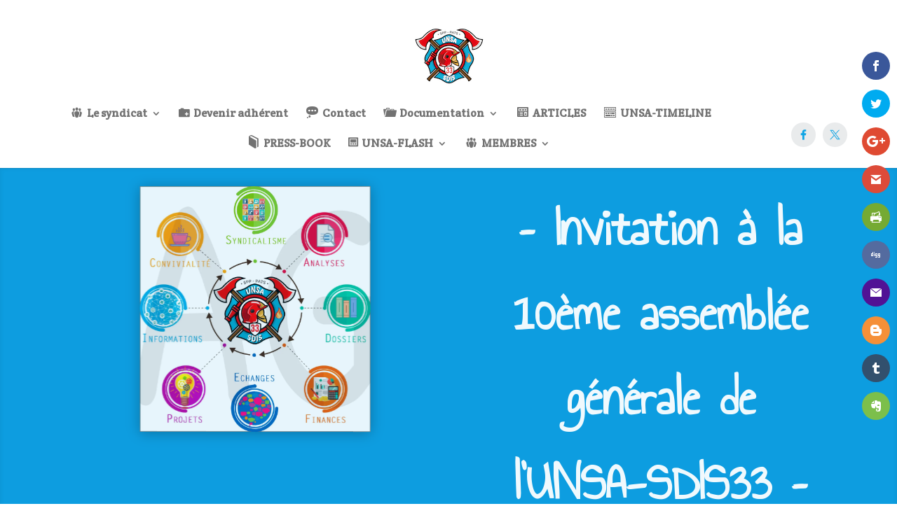

--- FILE ---
content_type: text/css
request_url: https://unsa-sdis33.fr/wp-content/plugins/falkor-assistant/css/falkor-call-to-action.css?ver=7468cb54e881cf6a18783edec55a6887
body_size: 574
content:

#page-container #main-content .call_to_action_1_f .et_pb_promo .et_pb_promo_button:before {
    font-size: 18px !important;
    position: static !important;
    margin-left: 0 !important;
    vertical-align: text-top !important;
    line-height: 100% !important;
    margin-right: 15px !important;
}

/*Animate*/
.call_to_action_1_f .lines .line {
    animation: none !important;
}

.call_to_action_1_f.view_port .lines .line {
    -moz-transition: all 0.5s ease-out;
    -o-transition: all 0.5s ease-out;
    -webkit-transition: all 0.5s ease-out;
    transition: all 0.5s ease-out;
    -ms-transition: all 0.5s ease-out;
}

.call_to_action_1_f.view_port .lines .left_line {
    transition-delay: 0s;
    -moz-transition-delay: 0s;
    -webkit-transition-delay: 0s;
    -ms-transition-delay: 0s;
}

.call_to_action_1_f.view_port .lines .right_line {
    transition-delay: 1s;
    -moz-transition-delay: 1s;
    -webkit-transition-delay: 1s;
    -ms-transition-delay: 1s;
}

.call_to_action_1_f.view_port .lines .top_line {
    transition-delay: 0.5s;
    -moz-transition-delay: 0.5s;
    -webkit-transition-delay: 0.5s;
    -ms-transition-delay: 0.5s;
}

.call_to_action_1_f.view_port .lines .bottom_line {
    transition-delay: 1.5s;
    -moz-transition-delay: 1.5s;
    -webkit-transition-delay: 1.5s;
    -ms-transition-delay: 1.5s;
}


.call_to_action_1_f .lines .left_line,
.call_to_action_1_f .lines .right_line {
    height: 0;
}

.call_to_action_1_f .lines .bottom_line,
.call_to_action_1_f .lines .top_line {
    width: 0;
}


.call_to_action_1_f.view_port .lines .left_line,
.call_to_action_1_f.view_port .lines .right_line {
    height: 100%;
}

.call_to_action_1_f.view_port .lines .bottom_line,
.call_to_action_1_f.view_port .lines .top_line {
    width: 100%;
}



body #page-container #main-content .falkor-cta-3 .et_pb_promo .et_pb_promo_button.et_pb_button{
    padding: 13px 10px 15px !important;
}

body .falkor-cta-2 .et_pb_row{
    z-index: 10;
}

body .call_to_action_1_f .et_pb_row{
    z-index: 10;
}

body .call_to_action_1_f.et_pb_section .lines .line{
    position: absolute !important;
}

/*Responsive*/

@media only screen and (min-width: 1930px) {
    .falkor-cta-2 .et_pb_row {
        padding-top: 300px !important;
        padding-bottom: 300px !important;
    }
}

@media only screen and (max-width: 1390px) {
    .falkor-cta-2 .et_pb_row {
        display: block;
    }

    .falkor-cta-2 .et_pb_row .et_pb_column {
        width: 100% !important;
        margin-right: 0 !important;

    }

    .falkor-cta-2 .et_pb_row .et_pb_column .et_pb_promo {
        max-width: 100% !important;
    }

    .falkor-cta-2 .et_pb_row .et_pb_column .et_pb_button_module_wrapper {
        text-align: center !important;
    }
}

@media only screen and (max-width: 980px) {

    .falkor-cta-3 .et_pb_row .et_pb_promo .et_pb_promo_description {
        padding-bottom: 30px !important;
    }
}

@media only screen and (max-width: 480px) {
    #page-container .call_to_action_1_f .et_pb_promo .et_pb_button_wrapper .et_pb_promo_button {
        padding: 17px 30px !important;
    }

    .call_to_action_1_f .et_pb_promo.video-popup-cta {
        padding-top: 40px !important;
    }

    #page-container .call_to_action_1_f:after {
        top: 0;
        left: 0;
        right: 0;
        bottom: 0;
    }

    #page-container .falkor-cta-2:after {
        top: 10px;
        left: 10px;
        right: 10px;
        bottom: 10px;
    }
}


--- FILE ---
content_type: text/css
request_url: https://unsa-sdis33.fr/wp-content/plugins/falkor-assistant/css/falkor-contact-page.css?ver=7468cb54e881cf6a18783edec55a6887
body_size: 1071
content:
.falkor-contact-page-blurbs .et_pb_blurb_container {
    padding: 0 10px 24px 25px;
}

.falkor-contact-page-blurbs .et_pb_blurb_container .et_pb_blurb_description p {
    padding-bottom: 0 !important;
    margin-bottom: -1px;
}

.falkor-contact-page-blurbs .et_pb_blurb_container .et_pb_blurb_description ul{
    padding: 0 !important;
}
.falkor-contact-page-blurbs .et_pb_blurb_container .et_pb_blurb_description li{
    list-style: none;
    line-height: 140%;
}

.falkor-contact-page-blurbs .et_pb_blurb_container .et_pb_blurb_description a:hover {
    opacity: 0.5;
}

.falkor-contact-page-blurbs .et_pb_blurb_container .et_pb_blurb_description a {
    color: inherit !important;
}

/*Form*/

.falkor-contact-page-form .et_pb_column_1_2 .et_pb_promo_description p:last-child {
    padding-bottom: 0 !important;
}

.falkor-contact-page-form .et_pb_column_1_2 .et_pb_promo_description p {
    padding-bottom: 32px !important;
}

.falkor-contact-page-form .et_pb_column_1_2:first-child {
    width: 39% !important;
    margin-right: 12.2% !important;
}

.falkor-contact-page-form .et_pb_column_1_2:last-child {
    width: 48.8% !important;
}

.falkor-contact-page-form .et_pb_contact_form .et_contact_bottom_container .et_pb_contact_submit{
    margin-left: 0 !important;
}
.falkor-contact-page-form .et_pb_contact_form .et_contact_bottom_container {
    float: none !important;
    margin-top: 0 !important;
}

.falkor-contact-page-form .et_pb_contact_form {
    margin-left: 0 !important;
}


.falkor-contact-page-form .et_pb_contact_form p.et_pb_contact_field_half.et_pb_contact_field_last{
    margin-right: 0 !important;
}
.falkor-contact-page-form .et_pb_contact_form p.et_pb_contact_field_half{
    width: 48% !important;
    margin-right: 4% !important;
}




#page-container .falkor-contact-page-form .et_pb_promo .et_pb_button_wrapper a.et_pb_promo_button:after{
    font-size: inherit !important;
}


.falkor-contact-page-form .et_pb_column .et_pb_contact_form p {
    padding-left: 0 !important;
    position: relative;
    line-height: 100%;
    overflow: hidden;
}

.falkor-contact-page-form .et_pb_column .et_pb_contact_form p:after{
    content: "";
    display: block;
    position: absolute;
    background-color: #0080ff;
    bottom: 0;
    left: 0;
    height: 5px;
    width: 0;
    transition: 0.4s;
}

.falkor-contact-page-form .et_pb_column .et_pb_contact_form p.filled:after,
.falkor-contact-page-form .et_pb_column .et_pb_contact_form p.focus:after {
    width: 100%;
}

.falkor-contact-page-form .et_pb_contact_form p input,
.falkor-contact-page-form .et_pb_contact_form p textarea {
    -webkit-transition: all .3s ease-in-out;
    -moz-transition: all .3s ease-in-out;
    transition: all .3s
}

#page-container .falkor-contact-page-form .et_pb_contact_form p:not([data-type=checkbox]) input::-webkit-input-placeholder,
#page-container .falkor-contact-page-form .et_pb_contact_form p:not([data-type=checkbox]) textarea::-webkit-input-placeholder {
    color: transparent !important;
}

#page-container .falkor-contact-page-form .et_pb_contact_form p:not([data-type=checkbox]) input::-moz-placeholder,
#page-container .falkor-contact-page-form .et_pb_contact_form p:not([data-type=checkbox]) textarea::-moz-placeholder {
    color: transparent !important;
}

#page-container .falkor-contact-page-form .et_pb_contact_form p:not([data-type=checkbox]) input:-ms-input-placeholder,
#page-container .falkor-contact-page-form .et_pb_contact_form p:not([data-type=checkbox]) textarea:-ms-input-placeholder {
    color: transparent !important;
}

#page-container .falkor-contact-page-form .et_pb_contact_form p:not([data-type=checkbox]) input:-moz-placeholder,
#page-container .falkor-contact-page-form .et_pb_contact_form p:not([data-type=checkbox]) textarea:-moz-placeholder {
    color: transparent !important;
}

.falkor-contact-page-form .et_pb_contact_form p:not([data-type=checkbox]):not([data-type="radio"]) label {
    display: block !important;
    position: absolute;
    width: 100%;
    text-align: left;
    pointer-events: none;
    top: 19px;
    padding-left: 20px;
    color: #757575;
    font-size: 14px;
    font-weight: 400;
    z-index: 2;
    -webkit-transition: all .3s ease-in-out;
    -moz-transition: all .3s ease-in-out;
    transition: all .3s ease-in-out;
    line-height: 100%;
    font-family: 'Lato',Helvetica,Arial,Lucida,sans-serif;
}


.falkor-contact-page-form .et_pb_contact_form p.filled label,
.falkor-contact-page-form .et_pb_contact_form p.focus label {
    -webkit-transform: translate(70%, 0);
    transform: translate(70%, 0);
    opacity: 0;
}




.falkor-contact-page-person .et_pb_row:first-child .et_pb_text p{
    padding-bottom: 0 !important;
    margin-bottom: -1px;
}

.falkor-contact-page-person .et_pb_row:first-child .et_pb_text ul{
    padding: 0 !important;
}
.falkor-contact-page-person .et_pb_row:first-child .et_pb_text li{
    list-style: none;
    line-height: 150%;
}
.falkor-contact-page-person .et_pb_row:first-child .et_pb_text li a:hover {
    opacity: 0.5;
}

.falkor-contact-page-person .et_pb_row:first-child .et_pb_text li a {
    color: inherit !important;
}


.falkor-contact-page-person .et_pb_row:first-child .et_pb_text li a:after,
.falkor-contact-page-person .et_pb_row:first-child .et_pb_text li a:before{
    content: "$";
    display: inline-block;
    font-family: ETmodules;
    width: 20px;
    transition: 0.3s;
    overflow: hidden;
    vertical-align: middle;
}
.falkor-contact-page-person .et_pb_row:first-child .et_pb_text li a:after{
    padding-left: 3px;
    width: 0;
}

.falkor-contact-page-person .et_pb_row:first-child .et_pb_text li a:hover:after{
    width: 20px;
}
.falkor-contact-page-person .et_pb_row:first-child .et_pb_text li a:hover:before{
    width: 0;
}




.falkor-contact-page-form .et_pb_contact_form_container .et-pb-contact-message {
    color: #757575;
}

/*Responsive*/

@media only screen and (max-width: 1390px) {
    .falkor-contact-page-blurbs .et_pb_main_blurb_image{
        margin-bottom: 20px !important;
    }

    .falkor-contact-page-blurbs .et_pb_blurb_container {
        padding: 0 5px 20px 5px;
    }

    .falkor-contact-page-form .et_pb_column_1_2:last-child {
        width: 50% !important;
    }

    .falkor-contact-page-form .et_pb_column_1_2:first-child {
        width: 45% !important;
        margin-right: 5% !important;
    }


    .falkor-contact-page-person .et_pb_row,
    .falkor-contact-page-image .et_pb_row,
    .falkor-contact-page-form .et_pb_row,
    .falkor-contact-page-blurbs .et_pb_row{
        width: 90% !important;
    }
}

@media only screen and (max-width: 1390px) and (min-width: 981px){
    .falkor-contact-page-blurbs .et_pb_blurb_container h4{
        font-size: 20px !important;
    }



}

@media only screen and (max-width: 980px) {
    .falkor-contact-page-blurbs .et_pb_main_blurb_image img{
        display: block !important;
        width: 100% !important;
    }
}

@media only screen and (max-width: 767px) {
    .falkor-contact-page-form .et_pb_column_1_2:last-child {
        width: 100% !important;
    }

        .falkor-contact-page-form .et_pb_column_1_2:first-child {
        width: 100% !important;
        margin-right: 0 !important;
    }
    }
@media only screen and (max-width: 480px) {
    .falkor-contact-page-form .et_pb_contact_form p.et_pb_contact_field_half {
        width: 100% !important;
        margin-right: 0 !important;
    }
}


--- FILE ---
content_type: text/css
request_url: https://unsa-sdis33.fr/wp-content/plugins/falkor-assistant/css/falkor-inside-pages.css?ver=7468cb54e881cf6a18783edec55a6887
body_size: 1015
content:

.falkor_logos_2.falkor_logos_team_2 .et_pb_row:last-child .et_pb_image:last-child {
    margin-right: 0 !important;
}

.falkor_logos_2.falkor_logos_team_2 .et_pb_row:last-child .et_pb_image {
    float: left !important;
    width: 15.3% !important;
    margin-right: 1.6% !important;
}

/*Responsive*/

@media only screen and (max-width: 980px) {
    .falkor_logos_2.falkor_logos_team_2 .et_pb_row:last-child .et_pb_image:nth-child(3n + 3) {
        margin-right: 0 !important;
    }

    .falkor_logos_2.falkor_logos_team_2 .et_pb_row:last-child .et_pb_image {
        float: left !important;
        width: 32% !important;
        margin-right: 2% !important;
    }

    .falkor_how_we_work_video .et_pb_main_blurb_image {
        margin-bottom: 0 !important;
    }

    .content_19_f.content_team_19_f .et_pb_blurb .et_pb_main_blurb_image {
        margin-left: 0 !important;
    }
}

/*Content Page*/

#page-container .content_5_f.content_contentpage_5_f .blue_lines:before {
    border-color: #efeff2 !important;
}

#page-container .header_5_f.header_content_5_f .et-pb-slider-arrows a {
    margin-top: -70px;
    transform: translate(0, -50%);
    border-color: rgba(255, 255, 255, 0.2) !important;
}

.header_5_f.header_content_5_f .et_pb_container {
    max-width: 1186px !important;
    height: auto !important;
}

.header_5_f.header_content_5_f .et_pb_slider .et_pb_slide .et_pb_slide_content {
    padding: 33px 0 0 38px;
}

.footer_4_f.footer_content_4_f .et_pb_blurb .et_pb_main_blurb_image .et_pb_image_wrap {
    border: 2px solid #ececec;
}

/*** Dark Links **/

#page-container .dark_links a {
    color: #757575 !important;
}

#page-container .dark_links a:hover {
    color: #0080ff !important;
}

/* Social Icons Color */
.et_pb_social_media_follow li a:hover.icon::before {
    color: #0080ff !important;
}

.et_pb_social_media_follow li a.icon::before {
    color: #757575;
}

.footer_4_f .et_pb_social_media_follow li a:hover.icon::before,
.footer_5_f .et_pb_social_media_follow li a:hover.icon::before,
.footer_1_f .et_pb_social_media_follow li a:hover.icon::before {
    color: #0080ff !important;
}

.footer_4_f .et_pb_social_media_follow li a.icon::before,
.footer_5_f .et_pb_social_media_follow li a.icon::before,
.footer_1_f .et_pb_social_media_follow li a.icon::before {
    color: #fff;
}

.person_3_f.person_content_3_f .et_pb_column_1_3:hover {
    z-index: 99;
}



@media only screen and (max-width: 980px) {
    .person_3_f.person_content_3_f .et_pb_column_1_3 {
        width: 33.33% !important;
    }

    .blurb_8_f.blurb_case_study_8_f .et_pb_column_1_2 .et_pb_promo_description,
    .blurb_8_f.blurb_case_study_8_f .et_pb_column_1_2 .et_pb_promo_description h2 {
        padding-bottom: 0 !important;
    }
}

@media only screen and (max-width: 767px) {
    .person_3_f.person_content_3_f .et_pb_team_member {
        width: 100% !important;
    }

    .blurb_8_f.blurb_case_study_8_f .et_pb_column_1_2 .et_pb_promo_description h2 {
        text-align: center !important;
    }
}

@media only screen and (max-width: 480px) {
    .header_5_f.header_content_5_f .et_pb_slider .et_pb_slide .et_pb_slide_content {
        padding: 33px 0 0 8px;
    }

    .person_3_f.person_case_study_3_f .et_pb_row {
        width: 80% !important;
    }

    .footer_6_f.footer_case_study_6_f .et_pb_promo .et_pb_promo_description h2 {
        text-align: center !important;
    }

    .person_3_f.person_content_3_f .et_pb_column_1_3 {
        width: 100% !important;
    }
}

/*Services*/

.blurb_8_f.blurb_home4_8_f.blurb_services2_8_f .et_pb_blurb .et_pb_blurb_container .et_pb_blurb_description h3:after {
    border-color: #0080ff !important;
}

@media only screen and (max-width: 1390px) {
    .blurb_23_f.blurb_services_23_f .et_pb_row .et_pb_blurb_container h4 {
        padding-left: 37px;
    }

    .blurb_22_f.blurb_services2_22_f .et_pb_row,
    .content_19_f.content_services_19_f .et_pb_row,
    .blurb_23_f.blurb_services_23_f .et_pb_row {
        width: 90% !important;
    }
}

@media only screen and (max-width: 1390px) and (min-width: 981px) {
    .blurb_22_f.blurb_services2_22_f .et_pb_row .et_pb_promo_description h2 {
        font-size: 30px !important;
    }
}

@media only screen and (max-width: 980px) {
    .blurb_13_f.blurb_services_13_f .et_pb_row:last-child .et_pb_column_1_3:last-child {
        margin-right: 0 !important;
    }

    .blurb_13_f.blurb_services_13_f .et_pb_row:last-child .et_pb_column_1_3 {
        width: 32% !important;
        margin-right: 2% !important;
    }

    .blurb_12_f.blurb_services_12_f .et_pb_text {
        text-align: left;
    }

    .blurb_24_f.blurb_services_24_f .et_pb_column .et_pb_blurb_container {
        padding: 15px;
    }

    #page-container .blurb_18_f.blurb_services2_18_f .et_pb_row:last-child .et_pb_column_1_3:last-child {
        margin-right: 0 !important;
    }

    #page-container .blurb_18_f.blurb_services2_18_f .et_pb_row:last-child .et_pb_column_1_3 {
        width: 32% !important;
        margin-right: 2% !important;
    }
}

@media only screen and (max-width: 767px) {
    .blurb_13_f.blurb_services_13_f .et_pb_row:last-child .et_pb_column_1_3 {
        width: 100% !important;
        margin-right: 0% !important;
    }

    .blurb_13_f.blurb_services_13_f .et_pb_row:last-child .et_pb_column_1_3:hover .et_pb_divider:before {
        border-top-width: 40px;
    }

    .blurb_13_f.blurb_services_13_f .et_pb_row:last-child .et_pb_column_1_3 .et_pb_divider:before {
        border-top-width: 0;
    }

    #page-container .blurb_22_f.blurb_services2_22_f .et_pb_blurb {
        margin-left: 0 !important;
    }
}

@media only screen and (max-width: 480px) {
    #page-container .blurb_18_f.blurb_services2_18_f .et_pb_row:last-child .et_pb_column_1_3 {
        width: 100% !important;
        margin-right: 0 !important;
    }
}

.content_2_f.content_about1_2_f ul:before {
    top: -60%;
}

.content_2_f.content_about1_2_f.view_port ul:before {
    height: 160%;
}

@media only screen and (min-width: 1930px) {
    .content_2_f.content_about1_2_f ul:before {
        top: -80%;
    }

    .content_2_f.content_about1_2_f.view_port ul:before {
        height: 180%;
    }
}

@media only screen and (min-width: 1390px) {
    .content_2_f.content_about1_2_f ul:before {
        top: -40%;
    }

    .content_2_f.content_about1_2_f.view_port ul:before {
        height: 140%;
    }
}